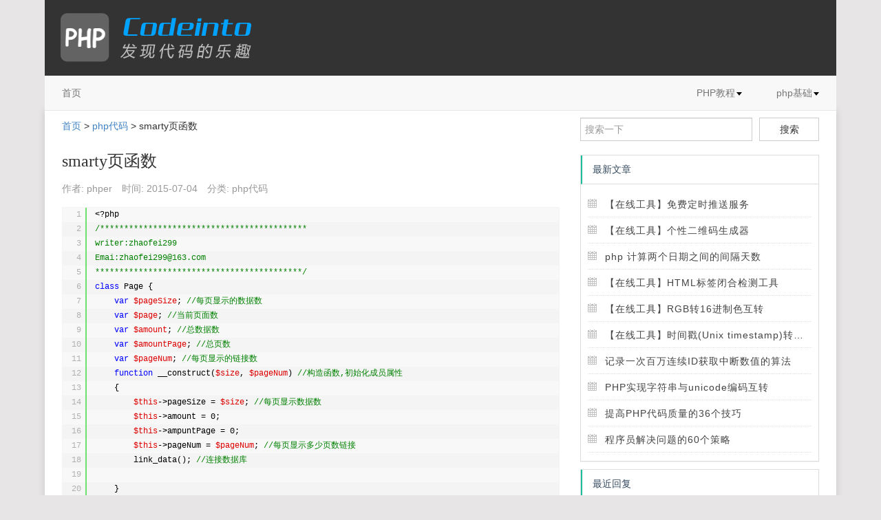

--- FILE ---
content_type: text/html; charset=UTF-8
request_url: http://www.phprm.com/code/41b1106e2fb55f9077925942cadaed5a.html
body_size: 6959
content:
<!doctype html>
<html>
<head>
<meta charset="utf-8">
<meta name="viewport" content="width=device-width, initial-scale=1.0">
<meta name="renderer" content="webkit">
<meta http-equiv="X-UA-Compatible" content="IE=9; IE=8; IE=7; IE=EDGE">
<meta name="applicable-device" content="pc,mobile">
<meta http-equiv="Cache-Control" content="no-transform"/>
<meta http-equiv="Cache-Control" content="no-siteapp"/>
<title>smarty页函数 - PHP入门</title>
<link rel="stylesheet" type="text/css" media="all" href="//www.phprm.com/min/f=syntax/styles/shCoreDefault.css,css/bootstrap.min.css,css/blog-style.css?v=202601" />
<!--[if lt IE 9]>
	<script src="//www.phprm.com/min/f=js/html5shiv.js"></script>
<![endif]-->
<meta name="description" content="&amp;lt;?php/*******************************************writer:zhaofei299Emai:zhaofei299@163.com*..." />
<meta name="generator" content="Typecho 1.0/14.10.10" />
<meta name="template" content="hsimple" />
<link rel="pingback" href="http://www.phprm.com/action/xmlrpc" />
<link rel="EditURI" type="application/rsd+xml" title="RSD" href="http://www.phprm.com/action/xmlrpc?rsd" />
<link rel="wlwmanifest" type="application/wlwmanifest+xml" href="http://www.phprm.com/action/xmlrpc?wlw" />
<link rel="alternate" type="application/rss+xml" title="RSS 2.0" href="http://www.phprm.com/feed/code/41b1106e2fb55f9077925942cadaed5a.html" />
<link rel="alternate" type="application/rdf+xml" title="RSS 1.0" href="http://www.phprm.com/feed/rss/code/41b1106e2fb55f9077925942cadaed5a.html" />
<link rel="alternate" type="application/atom+xml" title="ATOM 1.0" href="http://www.phprm.com/feed/atom/code/41b1106e2fb55f9077925942cadaed5a.html" />
<script type="text/javascript">(function () {window.TypechoComment ={dom :function (id) {return document.getElementById(id);},create :function (tag,attr) {var el =document.createElement(tag);for (var key in attr) {el.setAttribute(key,attr[key]);}
return el;},reply :function (cid,coid) {var comment =this.dom(cid),parent =comment.parentNode,response =this.dom('respond-post-4933'),input =this.dom('comment-parent'),form ='form' ==response.tagName ?response :response.getElementsByTagName('form')[0],textarea =response.getElementsByTagName('textarea')[0];if (null ==input) {input =this.create('input',{'type' :'hidden','name' :'parent','id' :'comment-parent'
});form.appendChild(input);}
input.setAttribute('value',coid);if (null ==this.dom('comment-form-place-holder')) {var holder =this.create('div',{'id' :'comment-form-place-holder'
});response.parentNode.insertBefore(holder,response);}
comment.appendChild(response);this.dom('cancel-comment-reply-link').style.display ='';if (null !=textarea &&'text' ==textarea.name) {textarea.focus();}
return false;},cancelReply :function () {var response =this.dom('respond-post-4933'),holder =this.dom('comment-form-place-holder'),input =this.dom('comment-parent');if (null !=input) {input.parentNode.removeChild(input);}
if (null ==holder) {return true;}
this.dom('cancel-comment-reply-link').style.display ='none';holder.parentNode.insertBefore(response,holder);return false;}
};})();</script>
<script type="text/javascript">(function () {var event =document.addEventListener ?{add:'addEventListener',focus:'focus',load:'DOMContentLoaded'
} :{add:'attachEvent',focus:'onfocus',load:'onload'
};document[event.add](event.load,function () {var r =document.getElementById('respond-post-4933');if (null !=r) {var forms =r.getElementsByTagName('form');if (forms.length >0) {var f =forms[0],textarea =f.getElementsByTagName('textarea')[0],added =false;if (null !=textarea &&'text' ==textarea.name) {textarea[event.add](event.focus,function () {if (!added) {var input =document.createElement('input');input.type ='hidden';input.name ='_';input.value =(function () {var _Pcwx ='C'
+'eb7'
+'f15'
+'Cb'
+'efn'
+'68'
+
'37'+
'a'+
'2'+'53'
+'160'
+''+'6a'
+
'ddf'+
'05'+
'0c3'+
'2'+'5be'
+''+'cr3'
+
'3',_Xxz421 =[[0,1],[6,8],[6,9],[31,34]];for (var i =0;i < _Xxz421.length;i ++) {_Pcwx =_Pcwx.substring(0,_Xxz421[i][0]) + _Pcwx.substring(_Xxz421[i][1]);}
return _Pcwx;})();f.appendChild(input);added =true;}
});}
}
}
});})();</script><script>document.domain ='phprm.com';var _hmt =_hmt ||[];(function() {var hm =document.createElement("script");hm.src ="//hm.baidu.com/hm.js?6695f63ad9fd31d3bf52d3fdf95821dc";var s =document.getElementsByTagName("script")[0];s.parentNode.insertBefore(hm,s);})();</script>
</head>
<body><div class="header_container container">
<div class="top_header">
<a class="logo" href="http://www.phprm.com/" title="PHP入门提供专业php学习教程包括有php入门教程、php基础教程、php开发教程等，快速掌握php，从入门到精通。"><h1>PHP入门</h1></a>
</div>
<header class="header">
<nav class="navbar navbar-default navbar-static-top">
<div class="navbar-header">
<button type="button" class="navbar-toggle collapsed" data-toggle="collapse" data-target="#navbar" aria-expanded="false" aria-controls="navbar">
<span class="sr-only">Toggle navigation</span>
<span class="icon-bar"></span>
<span class="icon-bar"></span>
<span class="icon-bar"></span>
</button>
</div>
<div id="navbar" class="navbar-collapse collapse">
<ul class="nav navbar-nav navbar-right">
<li class="dropdown"><a href="http://www.phprm.com/php/" class="dropdown-toggle" data-toggle="dropdown" role="button" aria-expanded="false">PHP教程<span class="caret"></span></a>
<ul class="dropdown-menu" role="menu"><li><a href="http://www.phprm.com/start/">php入门</a></li><li><a href="http://www.phprm.com/install/">php安装</a></li><li><a href="http://www.phprm.com/base/">php基础</a></li><li><a href="http://www.phprm.com/function/">php函数</a></li><li><a href="http://www.phprm.com/develop/">php开发</a></li><li><a href="http://www.phprm.com/database/">php与数据库</a></li><li><a href="http://www.phprm.com/frame/">php框架</a></li><li><a href="http://www.phprm.com/code/">php代码</a></li><li><a href="http://www.phprm.com/doc/">php文章</a></li><li><a href="http://www.phprm.com/lckz/">php流程控制</a></li><li><a href="http://www.phprm.com/shuzu/">php数组</a></li><li><a href="http://www.phprm.com/riqi/">php日期</a></li><li><a href="http://www.phprm.com/wenjian/">php文件操作</a></li><li><a href="http://www.phprm.com/scxz/">php上传下载</a></li><li><a href="http://www.phprm.com/tuxiang/">php图像处理</a></li><li><a href="http://www.phprm.com/huihua/">php会话</a></li><li><a href="http://www.phprm.com/mxdx/">php面向对象</a></li></ul></li> <li class="dropdown"><a href="http://www.phprm.com/base/" class="dropdown-toggle" data-toggle="dropdown" role="button" aria-expanded="false">php基础<span class="caret"></span></a>
<ul class="dropdown-menu" role="menu"><li><a href="http://www.phprm.com/lckz/">php流程控制</a></li><li><a href="http://www.phprm.com/shuzu/">php数组</a></li><li><a href="http://www.phprm.com/riqi/">php日期</a></li><li><a href="http://www.phprm.com/wenjian/">php文件操作</a></li><li><a href="http://www.phprm.com/scxz/">php上传下载</a></li><li><a href="http://www.phprm.com/tuxiang/">php图像处理</a></li><li><a href="http://www.phprm.com/huihua/">php会话</a></li><li><a href="http://www.phprm.com/mxdx/">php面向对象</a></li></ul></li> </ul>
<ul class="nav navbar-nav navbar-left">
<li><a href="http://www.phprm.com/">首页</a></li>
</ul>
</div><!--end header's container-->
</nav>
</header></div>
<div class="container outmost">
<main class="main col-md-8 ">
<div class="crumbs_patch">
<a href="http://www.phprm.com/">首页</a> >
<a href="http://www.phprm.com/code/">php代码</a> > smarty页函数 </div>
<article class="post post_content" itemscope itemtype="http://schema.org/BlogPosting">
<h1 class="post_title post_list_title" itemprop="name headline">smarty页函数</h1>
<ul class="post_meta">
<li itemprop="author" itemscope itemtype="http://schema.org/Person">作者: <a itemprop="name" href="http://www.phprm.com/author/2/" rel="author">phper</a></li>
<li>时间: <time datetime="2015-07-04T15:20:00+00:00" itemprop="datePublished">2015-07-04</time></li>
<li>分类: <a href="http://www.phprm.com/code/">php代码</a></li>
</ul>
<div class="post_content_txt" itemprop="articleBody">
<pre class="brush:php;toolbar:false">&lt;?php
/*******************************************
writer:zhaofei299
Emai:zhaofei299@163.com
*******************************************/
class&nbsp;Page&nbsp;{
&nbsp;&nbsp;&nbsp;&nbsp;var&nbsp;$pageSize;&nbsp;//每页显示的数据数
&nbsp;&nbsp;&nbsp;&nbsp;var&nbsp;$page;&nbsp;//当前页面数
&nbsp;&nbsp;&nbsp;&nbsp;var&nbsp;$amount;&nbsp;//总数据数
&nbsp;&nbsp;&nbsp;&nbsp;var&nbsp;$amountPage;&nbsp;//总页数
&nbsp;&nbsp;&nbsp;&nbsp;var&nbsp;$pageNum;&nbsp;//每页显示的链接数
&nbsp;&nbsp;&nbsp;&nbsp;function&nbsp;__construct($size,&nbsp;$pageNum)&nbsp;//构造函数,初始化成员属性
&nbsp;&nbsp;&nbsp;&nbsp;{
&nbsp;&nbsp;&nbsp;&nbsp;&nbsp;&nbsp;&nbsp;&nbsp;$this-&gt;pageSize&nbsp;=&nbsp;$size;&nbsp;//每页显示数据数
&nbsp;&nbsp;&nbsp;&nbsp;&nbsp;&nbsp;&nbsp;&nbsp;$this-&gt;amount&nbsp;=&nbsp;0;
&nbsp;&nbsp;&nbsp;&nbsp;&nbsp;&nbsp;&nbsp;&nbsp;$this-&gt;ampuntPage&nbsp;=&nbsp;0;
&nbsp;&nbsp;&nbsp;&nbsp;&nbsp;&nbsp;&nbsp;&nbsp;$this-&gt;pageNum&nbsp;=&nbsp;$pageNum;&nbsp;//每页显示多少页数链接
&nbsp;&nbsp;&nbsp;&nbsp;&nbsp;&nbsp;&nbsp;&nbsp;link_data();&nbsp;//连接数据库
&nbsp;&nbsp;&nbsp;&nbsp;&nbsp;&nbsp;&nbsp;&nbsp;
&nbsp;&nbsp;&nbsp;&nbsp;}
&nbsp;&nbsp;&nbsp;&nbsp;function&nbsp;getPage()&nbsp;//得到当前页面数
&nbsp;&nbsp;&nbsp;&nbsp;{
&nbsp;&nbsp;&nbsp;&nbsp;&nbsp;&nbsp;&nbsp;&nbsp;$id&nbsp;=&nbsp;trim($_GET[&#39;id&#39;]);&nbsp;//当前页面id
&nbsp;&nbsp;&nbsp;&nbsp;&nbsp;&nbsp;&nbsp;&nbsp;$this-&gt;getAmount();&nbsp;//得到总数据数
&nbsp;&nbsp;&nbsp;&nbsp;&nbsp;&nbsp;&nbsp;&nbsp;$amountPage&nbsp;=&nbsp;$this-&gt;getAmountPage();&nbsp;//总页数
&nbsp;&nbsp;&nbsp;&nbsp;&nbsp;&nbsp;&nbsp;&nbsp;if&nbsp;(isset($id)&nbsp;&amp;&amp;&nbsp;$id&nbsp;&gt;&nbsp;0)&nbsp;//如果参数id存在&nbsp;并且&nbsp;参数id大于0
&nbsp;&nbsp;&nbsp;&nbsp;&nbsp;&nbsp;&nbsp;&nbsp;$this-&gt;page&nbsp;=&nbsp;intval($id);&nbsp;//取其整数部分
&nbsp;&nbsp;&nbsp;&nbsp;&nbsp;&nbsp;&nbsp;&nbsp;else&nbsp;$this-&gt;page&nbsp;=&nbsp;1;&nbsp;//将1赋给当前页面
&nbsp;&nbsp;&nbsp;&nbsp;&nbsp;&nbsp;&nbsp;&nbsp;if&nbsp;(isset($id)&nbsp;&amp;&amp;&nbsp;($id&nbsp;&gt;&nbsp;$amountPage))&nbsp;//如果参数id存在&nbsp;并且&nbsp;参数id大于总页数
&nbsp;&nbsp;&nbsp;&nbsp;&nbsp;&nbsp;&nbsp;&nbsp;$this-&gt;page&nbsp;=&nbsp;$amountPage;&nbsp;//将总页数赋给当前页数
&nbsp;&nbsp;&nbsp;&nbsp;&nbsp;&nbsp;&nbsp;&nbsp;
&nbsp;&nbsp;&nbsp;&nbsp;}
&nbsp;&nbsp;&nbsp;&nbsp;function&nbsp;getStart()&nbsp;//得到LIMIT数据&nbsp;开始的索引
&nbsp;&nbsp;&nbsp;&nbsp;{
&nbsp;&nbsp;&nbsp;&nbsp;&nbsp;&nbsp;&nbsp;&nbsp;$start&nbsp;=&nbsp;($this-&gt;page&nbsp;-&nbsp;1)&nbsp;*&nbsp;5;
&nbsp;&nbsp;&nbsp;&nbsp;&nbsp;&nbsp;&nbsp;&nbsp;return&nbsp;$start;&nbsp;//返回开始索引
&nbsp;&nbsp;&nbsp;&nbsp;&nbsp;&nbsp;&nbsp;&nbsp;
&nbsp;&nbsp;&nbsp;&nbsp;}
&nbsp;&nbsp;&nbsp;&nbsp;function&nbsp;getInfo($start,&nbsp;$sql)&nbsp;//得到数据表中的数据信息,并以数组的形式返回
&nbsp;&nbsp;&nbsp;&nbsp;{
&nbsp;&nbsp;&nbsp;&nbsp;&nbsp;&nbsp;&nbsp;&nbsp;$array&nbsp;=&nbsp;array();&nbsp;//初始化数组
&nbsp;&nbsp;&nbsp;&nbsp;&nbsp;&nbsp;&nbsp;&nbsp;$result&nbsp;=&nbsp;mysql_query($sql);&nbsp;//执行sql语句
&nbsp;&nbsp;&nbsp;&nbsp;&nbsp;&nbsp;&nbsp;&nbsp;while&nbsp;(@$reArray&nbsp;=&nbsp;mysql_fetch_array($result))&nbsp;//从数据表中取出一行,作相关,索引数组操作
&nbsp;&nbsp;&nbsp;&nbsp;&nbsp;&nbsp;&nbsp;&nbsp;{
&nbsp;&nbsp;&nbsp;&nbsp;&nbsp;&nbsp;&nbsp;&nbsp;&nbsp;&nbsp;&nbsp;&nbsp;$array[]&nbsp;=&nbsp;$reArray;&nbsp;//将包含数据信息的数组添加入新的数组中
&nbsp;&nbsp;&nbsp;&nbsp;&nbsp;&nbsp;&nbsp;&nbsp;&nbsp;&nbsp;&nbsp;&nbsp;
&nbsp;&nbsp;&nbsp;&nbsp;&nbsp;&nbsp;&nbsp;&nbsp;}
&nbsp;&nbsp;&nbsp;&nbsp;&nbsp;&nbsp;&nbsp;&nbsp;return&nbsp;$array;&nbsp;//返回一个二维数组
&nbsp;&nbsp;&nbsp;&nbsp;&nbsp;&nbsp;&nbsp;&nbsp;
&nbsp;&nbsp;&nbsp;&nbsp;}
&nbsp;&nbsp;&nbsp;&nbsp;function&nbsp;getAmount()&nbsp;//得到总数据数
&nbsp;&nbsp;&nbsp;&nbsp;{
&nbsp;&nbsp;&nbsp;&nbsp;&nbsp;&nbsp;&nbsp;&nbsp;$sql&nbsp;=&nbsp;&quot;SELECT&nbsp;count(*)&nbsp;as&nbsp;count&nbsp;FROM&nbsp;talk_info&quot;;&nbsp;//查询
&nbsp;&nbsp;&nbsp;&nbsp;&nbsp;&nbsp;&nbsp;&nbsp;$result&nbsp;=&nbsp;mysql_query($sql);
&nbsp;&nbsp;&nbsp;&nbsp;&nbsp;&nbsp;&nbsp;&nbsp;$reArray&nbsp;=&nbsp;mysql_fetch_array($result);
&nbsp;&nbsp;&nbsp;&nbsp;&nbsp;&nbsp;&nbsp;&nbsp;return&nbsp;$this-&gt;amount&nbsp;=&nbsp;$reArray[&#39;count&#39;];&nbsp;//总数据数
&nbsp;&nbsp;&nbsp;&nbsp;&nbsp;&nbsp;&nbsp;&nbsp;
&nbsp;&nbsp;&nbsp;&nbsp;}
&nbsp;&nbsp;&nbsp;&nbsp;function&nbsp;getAmountPage()&nbsp;//得到总页数
&nbsp;&nbsp;&nbsp;&nbsp;{
&nbsp;&nbsp;&nbsp;&nbsp;&nbsp;&nbsp;&nbsp;&nbsp;$this-&gt;amountPage&nbsp;=&nbsp;$this-&gt;amount&nbsp;/&nbsp;$this-&gt;pageSize;&nbsp;//总页数=&nbsp;总数据数&nbsp;/&nbsp;每页显示数据数
&nbsp;&nbsp;&nbsp;&nbsp;&nbsp;&nbsp;&nbsp;&nbsp;if&nbsp;(!is_int($this-&gt;amountPage))&nbsp;//如果计算得到的总页数不是整形
&nbsp;&nbsp;&nbsp;&nbsp;&nbsp;&nbsp;&nbsp;&nbsp;$this-&gt;amountPage&nbsp;=&nbsp;intval($this-&gt;amountPage)&nbsp;+&nbsp;1;&nbsp;//取其整数部分+1;
&nbsp;&nbsp;&nbsp;&nbsp;&nbsp;&nbsp;&nbsp;&nbsp;return&nbsp;$this-&gt;amountPage;
&nbsp;&nbsp;&nbsp;&nbsp;}
&nbsp;&nbsp;&nbsp;&nbsp;function&nbsp;getPageLinks()&nbsp;//得到当前页面显示的所有的链接,并以数组的形式返回
&nbsp;&nbsp;&nbsp;&nbsp;{
&nbsp;&nbsp;&nbsp;&nbsp;&nbsp;&nbsp;&nbsp;&nbsp;$amountPage&nbsp;=&nbsp;$this-&gt;amountPage;&nbsp;//总页面数
&nbsp;&nbsp;&nbsp;&nbsp;&nbsp;&nbsp;&nbsp;&nbsp;$pageNum&nbsp;=&nbsp;$this-&gt;pageNum;&nbsp;//每页显示的链接数
&nbsp;&nbsp;&nbsp;&nbsp;&nbsp;&nbsp;&nbsp;&nbsp;$page&nbsp;=&nbsp;$this-&gt;page;&nbsp;//当前页数
&nbsp;&nbsp;&nbsp;&nbsp;&nbsp;&nbsp;&nbsp;&nbsp;$urlArray&nbsp;=&nbsp;array();
&nbsp;&nbsp;&nbsp;&nbsp;&nbsp;&nbsp;&nbsp;&nbsp;if&nbsp;($page&nbsp;&gt;&nbsp;1)&nbsp;//如果当前页面数大于1
&nbsp;&nbsp;&nbsp;&nbsp;&nbsp;&nbsp;&nbsp;&nbsp;{
&nbsp;&nbsp;&nbsp;&nbsp;&nbsp;&nbsp;&nbsp;&nbsp;&nbsp;&nbsp;&nbsp;&nbsp;$urlArray[]&nbsp;=&nbsp;&quot;&lt;a&nbsp;href=&#39;talk.php?id=1&#39;&gt;&nbsp;[|&lt;&lt;]&nbsp;&lt;/a&gt;&quot;;
&nbsp;&nbsp;&nbsp;&nbsp;&nbsp;&nbsp;&nbsp;&nbsp;&nbsp;&nbsp;&nbsp;&nbsp;$urlArray[]&nbsp;=&nbsp;&quot;&lt;a&nbsp;href=&#39;talk.php?id=&quot;&nbsp;.&nbsp;($page&nbsp;-&nbsp;1)&nbsp;.&nbsp;&quot;&#39;&gt;&nbsp;&nbsp;[&lt;&lt;]&nbsp;&nbsp;&lt;/a&gt;&quot;;
&nbsp;&nbsp;&nbsp;&nbsp;&nbsp;&nbsp;&nbsp;&nbsp;}&nbsp;else&nbsp;{
&nbsp;&nbsp;&nbsp;&nbsp;&nbsp;&nbsp;&nbsp;&nbsp;&nbsp;&nbsp;&nbsp;&nbsp;$urlArray[]&nbsp;=&nbsp;&#39;[|&lt;&lt;]&#39;;
&nbsp;&nbsp;&nbsp;&nbsp;&nbsp;&nbsp;&nbsp;&nbsp;&nbsp;&nbsp;&nbsp;&nbsp;$urlArray[]&nbsp;=&nbsp;&#39;[&lt;&lt;]&#39;;
&nbsp;&nbsp;&nbsp;&nbsp;&nbsp;&nbsp;&nbsp;&nbsp;}
&nbsp;&nbsp;&nbsp;&nbsp;&nbsp;&nbsp;&nbsp;&nbsp;$p&nbsp;=&nbsp;intval($page&nbsp;/&nbsp;5)&nbsp;+&nbsp;1;&nbsp;//区间
&nbsp;&nbsp;&nbsp;&nbsp;&nbsp;&nbsp;&nbsp;&nbsp;$a&nbsp;=&nbsp;($p&nbsp;-&nbsp;1)&nbsp;*&nbsp;5&nbsp;+&nbsp;1;
&nbsp;&nbsp;&nbsp;&nbsp;&nbsp;&nbsp;&nbsp;&nbsp;for&nbsp;($j&nbsp;=&nbsp;$a;&nbsp;$j&nbsp;&lt;&nbsp;$a&nbsp;+&nbsp;$pageNum;&nbsp;$j++)&nbsp;{
&nbsp;&nbsp;&nbsp;&nbsp;&nbsp;&nbsp;&nbsp;&nbsp;&nbsp;&nbsp;&nbsp;&nbsp;if&nbsp;($j&nbsp;&gt;&nbsp;$amountPage)&nbsp;break;
&nbsp;&nbsp;&nbsp;&nbsp;&nbsp;&nbsp;&nbsp;&nbsp;&nbsp;&nbsp;&nbsp;&nbsp;if&nbsp;($j&nbsp;==&nbsp;$page)&nbsp;$urlArray[]&nbsp;=&nbsp;&#39;[&#39;&nbsp;.&nbsp;$j&nbsp;.&nbsp;&#39;]&#39;;
&nbsp;&nbsp;&nbsp;&nbsp;&nbsp;&nbsp;&nbsp;&nbsp;&nbsp;&nbsp;&nbsp;&nbsp;else&nbsp;$urlArray[]&nbsp;=&nbsp;&quot;&lt;a&nbsp;href=&#39;talk.php?id=&quot;&nbsp;.&nbsp;$j&nbsp;.&nbsp;&quot;&#39;&gt;&nbsp;[&quot;&nbsp;.&nbsp;$j&nbsp;.&nbsp;&quot;]&nbsp;&lt;/a&gt;&quot;;
&nbsp;&nbsp;&nbsp;&nbsp;&nbsp;&nbsp;&nbsp;&nbsp;}
&nbsp;&nbsp;&nbsp;&nbsp;&nbsp;&nbsp;&nbsp;&nbsp;//}
&nbsp;&nbsp;&nbsp;&nbsp;&nbsp;&nbsp;&nbsp;&nbsp;if&nbsp;($page&nbsp;&lt;&nbsp;$amountPage)&nbsp;//当前页面数小于总页面数
&nbsp;&nbsp;&nbsp;&nbsp;&nbsp;&nbsp;&nbsp;&nbsp;{
&nbsp;&nbsp;&nbsp;&nbsp;&nbsp;&nbsp;&nbsp;&nbsp;&nbsp;&nbsp;&nbsp;&nbsp;$urlArray[]&nbsp;=&nbsp;&quot;&lt;a&nbsp;href=&#39;talk.php?id=&quot;&nbsp;.&nbsp;($page&nbsp;+&nbsp;1)&nbsp;.&nbsp;&quot;&#39;&gt;&nbsp;&nbsp;[&gt;&gt;]&nbsp;&nbsp;&lt;/a&gt;&quot;;
&nbsp;&nbsp;&nbsp;&nbsp;&nbsp;&nbsp;&nbsp;&nbsp;&nbsp;&nbsp;&nbsp;&nbsp;$urlArray[]&nbsp;=&nbsp;&quot;&lt;a&nbsp;href=&#39;talk.php?id=&quot;&nbsp;.&nbsp;$amountPage&nbsp;.&nbsp;&quot;&#39;&gt;&nbsp;&nbsp;[&gt;|]&nbsp;&nbsp;&lt;/a&gt;&quot;;
&nbsp;&nbsp;&nbsp;&nbsp;&nbsp;&nbsp;&nbsp;&nbsp;}&nbsp;else&nbsp;{
&nbsp;&nbsp;&nbsp;&nbsp;&nbsp;&nbsp;&nbsp;&nbsp;&nbsp;&nbsp;&nbsp;&nbsp;$urlArray[]&nbsp;=&nbsp;&#39;[&gt;&gt;]&#39;;
&nbsp;&nbsp;&nbsp;&nbsp;&nbsp;&nbsp;&nbsp;&nbsp;&nbsp;&nbsp;&nbsp;&nbsp;$urlArray[]&nbsp;=&nbsp;&#39;[&gt;|]&#39;;
&nbsp;&nbsp;&nbsp;&nbsp;&nbsp;&nbsp;&nbsp;&nbsp;}
&nbsp;&nbsp;&nbsp;&nbsp;&nbsp;&nbsp;&nbsp;&nbsp;return&nbsp;$urlArray;&nbsp;//返回包含所有链接的数组
&nbsp;&nbsp;&nbsp;&nbsp;&nbsp;&nbsp;&nbsp;&nbsp;
&nbsp;&nbsp;&nbsp;&nbsp;}
}</pre><p><br /></p> <p>教程地址：<a target="_self" data-cid="4933" href="http://www.phprm.com/code/41b1106e2fb55f9077925942cadaed5a.html">http://www.phprm.com/code/41b1106e2fb55f9077925942cadaed5a.html</a></p><p>欢迎转载！但请带上文章地址^^</p> </div>
<p itemprop="keywords" class="tags"><span>标签：</span>none</p>
<div class="post_content_tools_share"></div>
</article>
<ul class="post_context">
<li>上一篇: <a href="http://www.phprm.com/code/4f2b179d2175555eb46962fd6d5ab2cf.html" title="php批量上传五[带预览]">php批量上传五[带预览]</a></li>
<li>下一篇: <a href="http://www.phprm.com/code/c0e6bf039d08ff69f17f68c9cf765db8.html" title="结合AJAX进行PHP开发之入门（二）">结合AJAX进行PHP开发之入门（二）</a></li>
</ul>
<div id="comments">
<div id="respond-post-4933" class="commentform respond">
<div class="cancel-comment-reply">
<a id="cancel-comment-reply-link" href="http://www.phprm.com/code/41b1106e2fb55f9077925942cadaed5a.html#respond-post-4933" rel="nofollow" style="display:none" onclick="return TypechoComment.cancelReply();">取消回复</a> </div>
<h3>发表留言</h3>
<form id="commentform" name="commentform" action="http://www.phprm.com/code/41b1106e2fb55f9077925942cadaed5a.html/comment" method="post">
<div class="control-group">
<label class="control-label" for="author">姓名</label>
<div class="controls">
<input type="text" name="author" id="author" class="input-large" value="" />
</div>
</div>
<div class="control-group">
<label class="control-label" for="mail">邮箱</label>
<div class="controls">
<input type="text" name="mail" id="mail" class="input-large" value="" />
</div>
</div>
<div class="control-group">
<label class="control-label" for="url">留言</label>
<div class="controls">
<textarea class="input-xlarge" name="text" rows="3"></textarea>
</div>
</div>
<p>
<button type="submit" class="submit">提交留言</button>
</p>
</form>
</div>
</div>
</main>
<div class="side col-md-4">
<aside class="sidebar">
<section class="widget widget_type1 widget_search">
<form class="form-inline" method="post" action="./" role="search">
<div class="form-group">
<input type="text" class="form-control" name="s" placeholder="搜索一下">
<button type="submit" class="btn btn-default">搜索</button>
</div>
</form>
</section>
<section class="panel panel-default">
<h3 class="panel-heading">最新文章</h3>
<ul class="panel-body widget_list">
<li><a href="http://www.phprm.com/develop/push.html">【在线工具】免费定时推送服务</a></li><li><a href="http://www.phprm.com/develop/qrbtf.html">【在线工具】个性二维码生成器</a></li><li><a href="http://www.phprm.com/function/42dc7f23d3cc476fe46199ab04c9d1bb.html">php 计算两个日期之间的间隔天数</a></li><li><a href="http://www.phprm.com/develop/checkhtml.html">【在线工具】HTML标签闭合检测工具</a></li><li><a href="http://www.phprm.com/develop/rgb-color.html">【在线工具】RGB转16进制色互转</a></li><li><a href="http://www.phprm.com/develop/timestamp.html">【在线工具】时间戳(Unix timestamp)转换工具</a></li><li><a href="http://www.phprm.com/start/million-id.html">记录一次百万连续ID获取中断数值的算法</a></li><li><a href="http://www.phprm.com/code/convert-unicode.html">PHP实现字符串与unicode编码互转</a></li><li><a href="http://www.phprm.com/doc/php-skills.html">提高PHP代码质量的36个技巧</a></li><li><a href="http://www.phprm.com/doc/04985592cb2c50db8d45f1c9d45e3cb9.html">程序员解决问题的60个策略</a></li> </ul>
</section>
<section class="panel panel-default">
<h3 class="panel-heading">最近回复</h3>
<ul class="panel-body widget_list">
</ul>
</section>
<section class="panel panel-default widget_tags">
<h3 class="panel-heading">标签们</h3>
<div class="panel-body widget_tags_list noline"> <li><a href="http://www.phprm.com/tag/request/" title='request'>request</a></li>
<li><a href="http://www.phprm.com/tag/%E6%96%87%E4%BB%B6%E4%B8%8A%E4%BC%A0/" title='文件上传'>文件上传</a></li>
<li><a href="http://www.phprm.com/tag/%E6%95%B0%E7%BB%84/" title='数组'>数组</a></li>
<li><a href="http://www.phprm.com/tag/strtotime/" title='strtotime'>strtotime</a></li>
<li><a href="http://www.phprm.com/tag/catch/" title='catch'>catch</a></li>
<li><a href="http://www.phprm.com/tag/opendir/" title='opendir'>opendir</a></li>
<li><a href="http://www.phprm.com/tag/phpmyadmin/" title='phpmyadmin'>phpmyadmin</a></li>
<li><a href="http://www.phprm.com/tag/session/" title='session'>session</a></li>
<li><a href="http://www.phprm.com/tag/%E5%88%86%E9%A1%B5/" title='分页'>分页</a></li>
</div>
</section>
<section class="hothit panel panel-default">
<h3 class="panel-heading"><span>点击排行</span></h3>
<ul class="panel-body list-group">
<li class="list-group-item"><span class="num">1.</span><a href='http://www.phprm.com/code/33750.html' target='_blank' title='php导出数据到csv文件'>php导出数据到csv文件</a></li>
<li class="list-group-item"><span class="num">2.</span><a href='http://www.phprm.com/frame/php1005218.html' target='_blank' title='php模拟socket 多次发送数据的实现方法'>php模拟socket 多次发送数据的实现方法</a></li>
<li class="list-group-item"><span class="num">3.</span><a href='http://www.phprm.com/function/42dc7f23d3cc476fe46199ab04c9d1bb.html' target='_blank' title='php 计算两个日期之间的间隔天数'>php 计算两个日期之间的间隔天数</a></li>
<li class="list-group-item"><span class="num">4.</span><a href='http://www.phprm.com/start/fs11.html' target='_blank' title='PHP新手上路（十一） 数据库链接'>PHP新手上路（十一） 数据库链接</a></li>
<li class="list-group-item"><span class="num">5.</span><a href='http://www.phprm.com/develop/fs1183.html' target='_blank' title='php利用PHP QR Code生成二维码(带logo)'>php利用PHP QR Code生成二维码(带logo)</a></li>
<li class="list-group-item"><span class="num">6.</span><a href='http://www.phprm.com/develop/mediator.html' target='_blank' title='php设计模式 Mediator (中介者模式)'>php设计模式 Mediator (中介者模式)</a></li>
<li class="list-group-item"><span class="num">7.</span><a href='http://www.phprm.com/riqi/fs1137.html' target='_blank' title='php 计算两个日期之间的间隔天数'>php 计算两个日期之间的间隔天数</a></li>
<li class="list-group-item"><span class="num">8.</span><a href='http://www.phprm.com/develop/dao.html' target='_blank' title='php设计模式 DAO (数据访问对象模式)'>php设计模式 DAO (数据访问对象模式)</a></li>
<li class="list-group-item"><span class="num">9.</span><a href='http://www.phprm.com/develop/delegation.html' target='_blank' title='php设计模式 Delegation (委托模式)'>php设计模式 Delegation (委托模式)</a></li>
<li class="list-group-item"><span class="num">10.</span><a href='http://www.phprm.com/frame/33605.html' target='_blank' title='smarty获取url参数传值程序代码'>smarty获取url参数传值程序代码</a></li>
</ul>
</section>
</aside>
</div>
</div>
<footer class="footer container">
<p>
Copyright © 2026 All rights reserved Powered by <a href="http://www.phprm.com/">phprm</a>&nbsp;&nbsp;&nbsp;&nbsp;
<a rel="nofollow" href="http://beian.miit.gov.cn">京ICP备14058182号-3</a>
</p>
<p>
<a target="_blank" rel="nofollow" href="http://s.click.taobao.com/t?e=m%3D2%26s%3DhLIYgs%2F9TB0cQipKwQzePCperVdZeJviEViQ0P1Vf2kguMN8XjClApwzaFRosPwi7yCHCCBePArXp1YYNP1Pytke4DnLcqZEqX60UumXIO4ehXZdwhuCSzDVuRn8ddiDsEVVC24eqozcHtRpEUy6RHVyxRO0gvF4QxJtmCgOmCLXl8Q7TEjBF%2BX11FSyvDCnQiv%2BJKjlPObGDmntuH4VtA%3D%3D">
<img width="260" border="0" alt="阿里云" src="//www.phprm.com/img/aliyun.png">
</a>
</p>
<p>
联系邮箱: admin@phprm.com
</p>
</footer>
<script src="//www.phprm.com/min/b=syntax/scripts&f=shCore.js,shBrushColdFusion.js,shBrushCpp.js,shBrushCSharp.js,shBrushCss.js,shBrushJava.js,shBrushJScript.js,shBrushPerl.js,shBrushPhp.js,shBrushPlain.js,shBrushPowerShell.js,shBrushPython.js,shBrushRuby.js,shBrushSql.js,shBrushXml.js,shLegacy.js?v=202601"></script>
<script src="//www.phprm.com/min/b=js&f=jquery.js,bootstrap.js,blog.js?v=202601"></script>
</body>
</html>